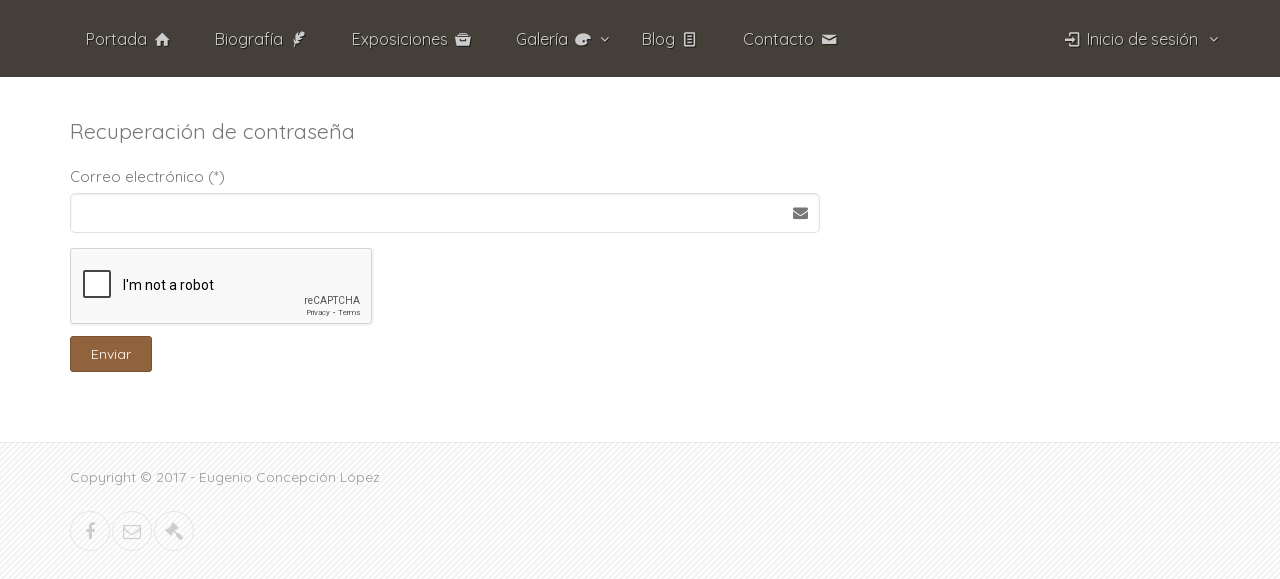

--- FILE ---
content_type: text/html; charset=utf-8
request_url: https://eugenioconcepcion.com/Account/ForgotPassword
body_size: 4289
content:

<!DOCTYPE html>
<!--[if IE 9]> <html lang="es" class="ie9"> <![endif]-->
<!--[if gt IE 9]> <html lang="es" class="ie"> <![endif]-->
<!--[if !IE]><!-->
<html lang="es">
<!--<![endif]-->

<head>
    <meta http-equiv="Content-Type" content="text/html" />
    <meta charset="utf-8" />
    <meta name="robots" content="index,follow" />
    <meta name="description" content="Sitio del pintor y arquitecto Eugenio Concepci&#243;n L&#243;pez" />
    <meta name="keywords" content="Eugenio Concepcion Lopez, Eugenio Concepcion, pintor, pintor espa&#241;ol, pintura, pintor espa&#241;ol contemporaneo, pintura contemporanea, pintura moderna, pintura espa&#241;ola, uxda, oujda, segovia" />
    <meta name="page-topic" content="Pintura" />
    <meta name="Content-Language" content="es" />
    <meta name="author" content="Eugenio Concepci&#243;n L&#243;pez" />
    <title></title>

    <!-- Mobile Meta -->
    <meta name="viewport" content="width=device-width, initial-scale=1.0">

    <!-- Bootstrap core CSS -->
    <link href="/Content/bootstrap.min.css" rel="stylesheet"/>


    <!-- Font Awesome CSS and Fontello CSS -->
    <link href="/fonts/font-awesome/css/font-awesome.min.css" rel="stylesheet"/>
<link href="/fonts/fontello/css/fontello.css" rel="stylesheet"/>


    <!-- Plugins -->
    <link href="/Content/template/css/animations.css" rel="stylesheet"/>
<link href="/template/magnific-popup/magnific-popup.css" rel="stylesheet"/>
<link href="/template/hover/hover-min.css" rel="stylesheet"/>


    <!-- Project core and skins -->
    <link href="/Content/custom.css" rel="stylesheet"/>
<link href="/Content/custom-typography.css" rel="stylesheet"/>
<link href="/Content/template/css/style.css" rel="stylesheet"/>
<link href="/Content/template/css/skins/brown.css" rel="stylesheet"/>



    
    
    <!-- Web Fonts -->
    <link href='https://fonts.googleapis.com/css?family=Roboto:400,300,300italic,400italic,500,500italic,700,700italic' rel='stylesheet' type='text/css'>
    <link href='https://fonts.googleapis.com/css?family=Raleway:700,400,300' rel='stylesheet' type='text/css'>
    <link href='https://fonts.googleapis.com/css?family=Pacifico' rel='stylesheet' type='text/css'>
    <link href='https://fonts.googleapis.com/css?family=PT+Serif' rel='stylesheet' type='text/css'>
    <link href="https://fonts.googleapis.com/css?family=Quicksand" rel="stylesheet">

    <script src="/Scripts/jquery-3.1.1.min.js"></script>
<script src="/Scripts/bootstrap.min.js"></script>


    <script src="https://www.google.com/recaptcha/api.js" async defer></script>

    <!-- Scripts -->

    <script src="/template/modernizr.js"></script>

    <script src="/Scripts/template/template.js"></script>
<script src="/Scripts/template/custom.js"></script>

    <script src="/Scripts/jquery.validate.min.js"></script>
<script src="/Scripts/jquery.validate.unobtrusive.min.js"></script>

    <script src="/template/jquery.countTo.js"></script>

    <script src="/template/jquery.browser.js"></script>

    <script src="/template/jquery.parallax-1.1.3.js"></script>

    <script src="/template/SmoothScroll.js"></script>


    

</head>
<body>
    <!-- scrollToTop -->
    <!-- ================ -->
    <div class="scrollToTop circle"><i class="icon-up-open-big"></i></div>
    <!-- page wrapper start -->
    <!-- ================ -->
    <div class="page-wrapper">
        <!-- header-container start -->
        <div class="header-container">
            <!-- header-top start -->
            <header class="header  fixed dark clearfix">
                <div class="container">
                    <div class="row">
                        <div class="col-md-10">
                            <!-- header-right start -->
                            <!-- ================ -->
                            <div class="header-right clearfix">
                                <!-- main-navigation start -->
                                <!-- classes: -->
                                <!-- ================ -->
                                <div class="main-navigation  animated with-dropdown-buttons">
                                    <!-- navbar start -->
                                    <!-- ================ -->
                                    <nav class="navbar navbar-default" role="navigation">
                                        <div class="container-fluid">
                                            <!-- Toggle get grouped for better mobile display -->
                                            <div class="navbar-header">
                                                <button type="button" class="navbar-toggle" data-toggle="collapse" data-target="#navbar-collapse-1">
                                                    <span>Men&#250;</span>
                                                </button>
                                            </div>
                                            <!-- Collect the nav links, forms, and other content for toggling -->
                                            <div class="collapse navbar-collapse" id="navbar-collapse-1">
                                                <!-- main-menu -->
                                                <ul class="nav navbar-nav ">
                                                    <li class="mega-menu">
                                                        <a href="/Home/Index" class="dropdown-toggle">
                                                            Portada <i class="icon-home"></i>
                                                        </a>
                                                    </li>
                                                    <li class="mega-menu">
                                                        <a href="/Home/Biography" class="dropdown-toggle">
                                                            Biograf&#237;a <i class="icon-feather"></i>
                                                        </a>
                                                    </li>
                                                    <li class="mega-menu">
                                                        <a href="/Expositions/Index" class="dropdown-toggle">
                                                            Exposiciones <i class="icon-archive"></i>
                                                        </a>
                                                    </li>
                                                    <li class="dropdown">
                                                        <a class="dropdown-toggle" data-toggle="dropdown" href="#">
                                                            Galer&#237;a
                                                            <i class="icon-palette"></i>
                                                        </a>
                                                        <ul class="dropdown-menu">
                                                            <li>
                                                                <a href="/ArtWork/Collections" class="dropdown-toggle">
                                                                    Ver colecciones <i class="icon-tags"></i>
                                                                </a>
                                                            </li>
                                                            <li>
                                                                <a href="/ArtWork/Index" class="dropdown-toggle">
                                                                    Ver toda la obra <i class="icon-picture"></i>
                                                                </a>
                                                            </li>
                                                        </ul>
                                                    </li>
                                                    <li class="mega-menu">
                                                        <a href="/Blog/Index" class="dropdown-toggle">
                                                            Blog <i class="icon-doc-text"></i>
                                                        </a>
                                                    </li>
                                                    <li class="mega-menu">
                                                        <a href="/Contact/Contact" class="dropdown-toggle">
                                                            Contacto <i class="icon-mail"></i>
                                                        </a>
                                                    </li>

                                                </ul>
                                            </div>
                                            <!-- main-menu end -->
                                            <!-- header dropdown buttons end-->
                                        </div>
                                    </nav>
                                <!-- navbar end -->                                  
                                </div>
                            </div>
                            <!-- main-navigation end -->
                        </div>
                        <div class="col-md-2 hidden-md hidden-xs hidden-sm">
                            <!-- header-right start -->
                            <!-- ================ -->
                            <div class="header-right clearfix">
                                <!-- main-navigation start -->
                                <!-- classes: -->
                                <!-- ================ -->
                                <div class="main-navigation  animated with-dropdown-buttons">
                                    <!-- navbar start -->
                                    <!-- ================ -->
                                    <nav class="navbar navbar-default" role="navigation">
                                        <div class="container-fluid ">
                                            <!-- Toggle get grouped for better mobile display -->
                                            <div class="navbar-header">
                                                <button type="button" class="navbar-toggle" data-toggle="collapse" data-target="#navbar-collapse-2">
                                                    <span><i class="icon-login"></i></span>
                                                </button>
                                            </div>
                                            <!-- Collect the nav links, forms, and other content for toggling -->
                                            <div class="collapse navbar-collapse" id="navbar-collapse-2">
                                                <!-- main-menu -->
                                                <ul class="nav navbar-nav ">
                                                    
    <li class="dropdown mega-menu narrow" style="min-width:180px">
        <a href="#" class="dropdown-toggle right" data-toggle="dropdown" >
            <i class="icon-login"></i>
            Inicio de sesi&#243;n
        </a>
        <ul class="dropdown-menu dropdown-menu-right dropdown-animation">
            <li>
<form action="/Account/Login" class="login-form margin-clear" method="post" role="form"><input name="__RequestVerificationToken" type="hidden" value="si63sxJQpMAaHcucK8l8K8iiM3G1ASOaQFgr_8voTryQkPyjqYEXXWpxI2EcRpk8s_PUFJnNC--N7gPJD4Dg60Q5W-BJDDEIPPetLv9nXwE1" />                    <div class="form-group has-feedback">
                        <label class="control-label" for="UserName">Usuario</label>
                        <input class="form-control" data-val="true" data-val-required="The UserName field is required." id="UserName" name="UserName" type="text" value="" />
                        <i class="fa fa-user form-control-feedback"></i>
                    </div>
                    <div class="form-group has-feedback">
                        <label class="control-label" for="Password">Contrase&#241;a</label>
                        <input class="form-control" data-val="true" data-val-required="The Password field is required." id="Password" name="Password" type="password" />
                        <i class="fa fa-lock form-control-feedback"></i>
                    </div>
                    <div class="form-group has-feedback checkbox-inline">
                            <input data-val="true" data-val-required="The RememberMe field is required." id="RememberMe" name="RememberMe" type="checkbox" value="true" /><input name="RememberMe" type="hidden" value="false" />
                            <label>Recordarme</label>
                    </div>
                    <button type="submit" value="Iniciar sesi&#243;n" class="btn btn-default btn-sm">
                        <i class="icon-login"></i>
                        Iniciar sesi&#243;n
                    </button>
                    <span class="pl-5 pr-5"></span>
                    <a class="btn btn-default btn-sm" href="/Account/Register">
                        <i class="icon-user-add"></i>
                        Registrarse
                    </a>
                    <div class="form-group has-feedback">
                        <ul>
                            <li><a href="/Account/ForgotPassword">Olvid&#233; la contrase&#241;a</a></li>
                        </ul>
                    </div>
</form>            </li>
        </ul>
    </li>




                                                </ul>
                                            </div>
                                            <!-- main-menu end -->
                                            <!-- header dropdown buttons end-->
                                        </div>
                                    </nav>
                                    <!-- navbar end -->
                                </div>
                            </div>
                            <!-- main-navigation end -->
                        </div>
                        <!-- header-right end -->
                    </div>
                </div>
            </header>
            <!-- header end -->
        </div>
        <!-- header-container end -->
        <!-- main-container start -->
        <!-- ================ -->
        <section>
            

<div class="container pv-40">
    <div class="row">
        <!-- main start -->
        <!-- ================ -->
        <div class="main col-md-8 space-bottom">
            <p class="lead">Recuperaci&#243;n de contrase&#241;a</p>
            <div class="contact-form">
<form action="/Account/ForgotPassword" class="margin-clear" method="post" role="form"><input name="__RequestVerificationToken" type="hidden" value="FVIfUNNx7W0tD0vX8-mMmwotbuPalxwWPZSilPUo4VofsvPmrToHoNw6p5y82JbkHe1vu-Zj235PcF9lCRzmwqFciDIvLOGAp57n0Ex-wN81" />                    <div class="form-group has-feedback">
                        <label for="email">Correo electr&#243;nico (*)</label>
                        <input class="form-control" data-val="true" data-val-email="The Email field is not a valid e-mail address." data-val-required="The Email field is required." id="email" name="Email" type="text" value="" />
                        <i class="fa fa-envelope form-control-feedback"></i>
                    </div>
                    <div class="g-recaptcha" data-sitekey="6Lf-URUUAAAAAIMYkud6fiNQqvzIVAGFK4-qDs09"></div>
                    <input type="submit" class="submit-button btn btn-default" value=Enviar />
</form>            </div>
        </div>
    </div>
</div>





        </section>
        <!-- main-container end -->
        <!-- footer top start -->
        <!-- ================ -->
        <footer id="footer" class="clearfix">
            <!-- .subfooter start -->
            <!-- ================ -->
            <div class="subfooter normal-background">
                <div class="container">
                    <div class="subfooter-inner">
                        <div class="row">
                            <div class="col-md-12">
                                <p>
                                    Copyright &#169; 2017 - Eugenio Concepci&#243;n L&#243;pez
                                </p>
                                <p>
                                    <ul class="social-links circle animated-effect list-icons">
                                        <li class="facebook">
                                            <a target="_blank" href="https://www.facebook.com/Eugenio-Concepci%C3%B3n-L%C3%B3pez-103986019678290/">
                                                <i class="fa fa-facebook"></i>
                                            </a>
                                        </li>
                                        <li>
                                            <a href="/Contact/Contact">
                                                <i class="fa fa-envelope-o"></i>
                                            </a>
                                        </li>
                                        <li class="">
                                            <a href="/Home/Legal">
                                                <i class="fa fa-legal"></i>
                                            </a>
                                        </li>
                                    </ul>
                                </p>
                            </div>
                        </div>
                    </div>
                </div>
            </div>
            <!-- .subfooter end -->
        </footer>
        <!-- footer end -->
    </div>
    <!-- page-wrapper end -->
</body>
</html>


--- FILE ---
content_type: text/html; charset=utf-8
request_url: https://www.google.com/recaptcha/api2/anchor?ar=1&k=6Lf-URUUAAAAAIMYkud6fiNQqvzIVAGFK4-qDs09&co=aHR0cHM6Ly9ldWdlbmlvY29uY2VwY2lvbi5jb206NDQz&hl=en&v=9TiwnJFHeuIw_s0wSd3fiKfN&size=normal&anchor-ms=20000&execute-ms=30000&cb=1kz0uwpu2edp
body_size: 48964
content:
<!DOCTYPE HTML><html dir="ltr" lang="en"><head><meta http-equiv="Content-Type" content="text/html; charset=UTF-8">
<meta http-equiv="X-UA-Compatible" content="IE=edge">
<title>reCAPTCHA</title>
<style type="text/css">
/* cyrillic-ext */
@font-face {
  font-family: 'Roboto';
  font-style: normal;
  font-weight: 400;
  font-stretch: 100%;
  src: url(//fonts.gstatic.com/s/roboto/v48/KFO7CnqEu92Fr1ME7kSn66aGLdTylUAMa3GUBHMdazTgWw.woff2) format('woff2');
  unicode-range: U+0460-052F, U+1C80-1C8A, U+20B4, U+2DE0-2DFF, U+A640-A69F, U+FE2E-FE2F;
}
/* cyrillic */
@font-face {
  font-family: 'Roboto';
  font-style: normal;
  font-weight: 400;
  font-stretch: 100%;
  src: url(//fonts.gstatic.com/s/roboto/v48/KFO7CnqEu92Fr1ME7kSn66aGLdTylUAMa3iUBHMdazTgWw.woff2) format('woff2');
  unicode-range: U+0301, U+0400-045F, U+0490-0491, U+04B0-04B1, U+2116;
}
/* greek-ext */
@font-face {
  font-family: 'Roboto';
  font-style: normal;
  font-weight: 400;
  font-stretch: 100%;
  src: url(//fonts.gstatic.com/s/roboto/v48/KFO7CnqEu92Fr1ME7kSn66aGLdTylUAMa3CUBHMdazTgWw.woff2) format('woff2');
  unicode-range: U+1F00-1FFF;
}
/* greek */
@font-face {
  font-family: 'Roboto';
  font-style: normal;
  font-weight: 400;
  font-stretch: 100%;
  src: url(//fonts.gstatic.com/s/roboto/v48/KFO7CnqEu92Fr1ME7kSn66aGLdTylUAMa3-UBHMdazTgWw.woff2) format('woff2');
  unicode-range: U+0370-0377, U+037A-037F, U+0384-038A, U+038C, U+038E-03A1, U+03A3-03FF;
}
/* math */
@font-face {
  font-family: 'Roboto';
  font-style: normal;
  font-weight: 400;
  font-stretch: 100%;
  src: url(//fonts.gstatic.com/s/roboto/v48/KFO7CnqEu92Fr1ME7kSn66aGLdTylUAMawCUBHMdazTgWw.woff2) format('woff2');
  unicode-range: U+0302-0303, U+0305, U+0307-0308, U+0310, U+0312, U+0315, U+031A, U+0326-0327, U+032C, U+032F-0330, U+0332-0333, U+0338, U+033A, U+0346, U+034D, U+0391-03A1, U+03A3-03A9, U+03B1-03C9, U+03D1, U+03D5-03D6, U+03F0-03F1, U+03F4-03F5, U+2016-2017, U+2034-2038, U+203C, U+2040, U+2043, U+2047, U+2050, U+2057, U+205F, U+2070-2071, U+2074-208E, U+2090-209C, U+20D0-20DC, U+20E1, U+20E5-20EF, U+2100-2112, U+2114-2115, U+2117-2121, U+2123-214F, U+2190, U+2192, U+2194-21AE, U+21B0-21E5, U+21F1-21F2, U+21F4-2211, U+2213-2214, U+2216-22FF, U+2308-230B, U+2310, U+2319, U+231C-2321, U+2336-237A, U+237C, U+2395, U+239B-23B7, U+23D0, U+23DC-23E1, U+2474-2475, U+25AF, U+25B3, U+25B7, U+25BD, U+25C1, U+25CA, U+25CC, U+25FB, U+266D-266F, U+27C0-27FF, U+2900-2AFF, U+2B0E-2B11, U+2B30-2B4C, U+2BFE, U+3030, U+FF5B, U+FF5D, U+1D400-1D7FF, U+1EE00-1EEFF;
}
/* symbols */
@font-face {
  font-family: 'Roboto';
  font-style: normal;
  font-weight: 400;
  font-stretch: 100%;
  src: url(//fonts.gstatic.com/s/roboto/v48/KFO7CnqEu92Fr1ME7kSn66aGLdTylUAMaxKUBHMdazTgWw.woff2) format('woff2');
  unicode-range: U+0001-000C, U+000E-001F, U+007F-009F, U+20DD-20E0, U+20E2-20E4, U+2150-218F, U+2190, U+2192, U+2194-2199, U+21AF, U+21E6-21F0, U+21F3, U+2218-2219, U+2299, U+22C4-22C6, U+2300-243F, U+2440-244A, U+2460-24FF, U+25A0-27BF, U+2800-28FF, U+2921-2922, U+2981, U+29BF, U+29EB, U+2B00-2BFF, U+4DC0-4DFF, U+FFF9-FFFB, U+10140-1018E, U+10190-1019C, U+101A0, U+101D0-101FD, U+102E0-102FB, U+10E60-10E7E, U+1D2C0-1D2D3, U+1D2E0-1D37F, U+1F000-1F0FF, U+1F100-1F1AD, U+1F1E6-1F1FF, U+1F30D-1F30F, U+1F315, U+1F31C, U+1F31E, U+1F320-1F32C, U+1F336, U+1F378, U+1F37D, U+1F382, U+1F393-1F39F, U+1F3A7-1F3A8, U+1F3AC-1F3AF, U+1F3C2, U+1F3C4-1F3C6, U+1F3CA-1F3CE, U+1F3D4-1F3E0, U+1F3ED, U+1F3F1-1F3F3, U+1F3F5-1F3F7, U+1F408, U+1F415, U+1F41F, U+1F426, U+1F43F, U+1F441-1F442, U+1F444, U+1F446-1F449, U+1F44C-1F44E, U+1F453, U+1F46A, U+1F47D, U+1F4A3, U+1F4B0, U+1F4B3, U+1F4B9, U+1F4BB, U+1F4BF, U+1F4C8-1F4CB, U+1F4D6, U+1F4DA, U+1F4DF, U+1F4E3-1F4E6, U+1F4EA-1F4ED, U+1F4F7, U+1F4F9-1F4FB, U+1F4FD-1F4FE, U+1F503, U+1F507-1F50B, U+1F50D, U+1F512-1F513, U+1F53E-1F54A, U+1F54F-1F5FA, U+1F610, U+1F650-1F67F, U+1F687, U+1F68D, U+1F691, U+1F694, U+1F698, U+1F6AD, U+1F6B2, U+1F6B9-1F6BA, U+1F6BC, U+1F6C6-1F6CF, U+1F6D3-1F6D7, U+1F6E0-1F6EA, U+1F6F0-1F6F3, U+1F6F7-1F6FC, U+1F700-1F7FF, U+1F800-1F80B, U+1F810-1F847, U+1F850-1F859, U+1F860-1F887, U+1F890-1F8AD, U+1F8B0-1F8BB, U+1F8C0-1F8C1, U+1F900-1F90B, U+1F93B, U+1F946, U+1F984, U+1F996, U+1F9E9, U+1FA00-1FA6F, U+1FA70-1FA7C, U+1FA80-1FA89, U+1FA8F-1FAC6, U+1FACE-1FADC, U+1FADF-1FAE9, U+1FAF0-1FAF8, U+1FB00-1FBFF;
}
/* vietnamese */
@font-face {
  font-family: 'Roboto';
  font-style: normal;
  font-weight: 400;
  font-stretch: 100%;
  src: url(//fonts.gstatic.com/s/roboto/v48/KFO7CnqEu92Fr1ME7kSn66aGLdTylUAMa3OUBHMdazTgWw.woff2) format('woff2');
  unicode-range: U+0102-0103, U+0110-0111, U+0128-0129, U+0168-0169, U+01A0-01A1, U+01AF-01B0, U+0300-0301, U+0303-0304, U+0308-0309, U+0323, U+0329, U+1EA0-1EF9, U+20AB;
}
/* latin-ext */
@font-face {
  font-family: 'Roboto';
  font-style: normal;
  font-weight: 400;
  font-stretch: 100%;
  src: url(//fonts.gstatic.com/s/roboto/v48/KFO7CnqEu92Fr1ME7kSn66aGLdTylUAMa3KUBHMdazTgWw.woff2) format('woff2');
  unicode-range: U+0100-02BA, U+02BD-02C5, U+02C7-02CC, U+02CE-02D7, U+02DD-02FF, U+0304, U+0308, U+0329, U+1D00-1DBF, U+1E00-1E9F, U+1EF2-1EFF, U+2020, U+20A0-20AB, U+20AD-20C0, U+2113, U+2C60-2C7F, U+A720-A7FF;
}
/* latin */
@font-face {
  font-family: 'Roboto';
  font-style: normal;
  font-weight: 400;
  font-stretch: 100%;
  src: url(//fonts.gstatic.com/s/roboto/v48/KFO7CnqEu92Fr1ME7kSn66aGLdTylUAMa3yUBHMdazQ.woff2) format('woff2');
  unicode-range: U+0000-00FF, U+0131, U+0152-0153, U+02BB-02BC, U+02C6, U+02DA, U+02DC, U+0304, U+0308, U+0329, U+2000-206F, U+20AC, U+2122, U+2191, U+2193, U+2212, U+2215, U+FEFF, U+FFFD;
}
/* cyrillic-ext */
@font-face {
  font-family: 'Roboto';
  font-style: normal;
  font-weight: 500;
  font-stretch: 100%;
  src: url(//fonts.gstatic.com/s/roboto/v48/KFO7CnqEu92Fr1ME7kSn66aGLdTylUAMa3GUBHMdazTgWw.woff2) format('woff2');
  unicode-range: U+0460-052F, U+1C80-1C8A, U+20B4, U+2DE0-2DFF, U+A640-A69F, U+FE2E-FE2F;
}
/* cyrillic */
@font-face {
  font-family: 'Roboto';
  font-style: normal;
  font-weight: 500;
  font-stretch: 100%;
  src: url(//fonts.gstatic.com/s/roboto/v48/KFO7CnqEu92Fr1ME7kSn66aGLdTylUAMa3iUBHMdazTgWw.woff2) format('woff2');
  unicode-range: U+0301, U+0400-045F, U+0490-0491, U+04B0-04B1, U+2116;
}
/* greek-ext */
@font-face {
  font-family: 'Roboto';
  font-style: normal;
  font-weight: 500;
  font-stretch: 100%;
  src: url(//fonts.gstatic.com/s/roboto/v48/KFO7CnqEu92Fr1ME7kSn66aGLdTylUAMa3CUBHMdazTgWw.woff2) format('woff2');
  unicode-range: U+1F00-1FFF;
}
/* greek */
@font-face {
  font-family: 'Roboto';
  font-style: normal;
  font-weight: 500;
  font-stretch: 100%;
  src: url(//fonts.gstatic.com/s/roboto/v48/KFO7CnqEu92Fr1ME7kSn66aGLdTylUAMa3-UBHMdazTgWw.woff2) format('woff2');
  unicode-range: U+0370-0377, U+037A-037F, U+0384-038A, U+038C, U+038E-03A1, U+03A3-03FF;
}
/* math */
@font-face {
  font-family: 'Roboto';
  font-style: normal;
  font-weight: 500;
  font-stretch: 100%;
  src: url(//fonts.gstatic.com/s/roboto/v48/KFO7CnqEu92Fr1ME7kSn66aGLdTylUAMawCUBHMdazTgWw.woff2) format('woff2');
  unicode-range: U+0302-0303, U+0305, U+0307-0308, U+0310, U+0312, U+0315, U+031A, U+0326-0327, U+032C, U+032F-0330, U+0332-0333, U+0338, U+033A, U+0346, U+034D, U+0391-03A1, U+03A3-03A9, U+03B1-03C9, U+03D1, U+03D5-03D6, U+03F0-03F1, U+03F4-03F5, U+2016-2017, U+2034-2038, U+203C, U+2040, U+2043, U+2047, U+2050, U+2057, U+205F, U+2070-2071, U+2074-208E, U+2090-209C, U+20D0-20DC, U+20E1, U+20E5-20EF, U+2100-2112, U+2114-2115, U+2117-2121, U+2123-214F, U+2190, U+2192, U+2194-21AE, U+21B0-21E5, U+21F1-21F2, U+21F4-2211, U+2213-2214, U+2216-22FF, U+2308-230B, U+2310, U+2319, U+231C-2321, U+2336-237A, U+237C, U+2395, U+239B-23B7, U+23D0, U+23DC-23E1, U+2474-2475, U+25AF, U+25B3, U+25B7, U+25BD, U+25C1, U+25CA, U+25CC, U+25FB, U+266D-266F, U+27C0-27FF, U+2900-2AFF, U+2B0E-2B11, U+2B30-2B4C, U+2BFE, U+3030, U+FF5B, U+FF5D, U+1D400-1D7FF, U+1EE00-1EEFF;
}
/* symbols */
@font-face {
  font-family: 'Roboto';
  font-style: normal;
  font-weight: 500;
  font-stretch: 100%;
  src: url(//fonts.gstatic.com/s/roboto/v48/KFO7CnqEu92Fr1ME7kSn66aGLdTylUAMaxKUBHMdazTgWw.woff2) format('woff2');
  unicode-range: U+0001-000C, U+000E-001F, U+007F-009F, U+20DD-20E0, U+20E2-20E4, U+2150-218F, U+2190, U+2192, U+2194-2199, U+21AF, U+21E6-21F0, U+21F3, U+2218-2219, U+2299, U+22C4-22C6, U+2300-243F, U+2440-244A, U+2460-24FF, U+25A0-27BF, U+2800-28FF, U+2921-2922, U+2981, U+29BF, U+29EB, U+2B00-2BFF, U+4DC0-4DFF, U+FFF9-FFFB, U+10140-1018E, U+10190-1019C, U+101A0, U+101D0-101FD, U+102E0-102FB, U+10E60-10E7E, U+1D2C0-1D2D3, U+1D2E0-1D37F, U+1F000-1F0FF, U+1F100-1F1AD, U+1F1E6-1F1FF, U+1F30D-1F30F, U+1F315, U+1F31C, U+1F31E, U+1F320-1F32C, U+1F336, U+1F378, U+1F37D, U+1F382, U+1F393-1F39F, U+1F3A7-1F3A8, U+1F3AC-1F3AF, U+1F3C2, U+1F3C4-1F3C6, U+1F3CA-1F3CE, U+1F3D4-1F3E0, U+1F3ED, U+1F3F1-1F3F3, U+1F3F5-1F3F7, U+1F408, U+1F415, U+1F41F, U+1F426, U+1F43F, U+1F441-1F442, U+1F444, U+1F446-1F449, U+1F44C-1F44E, U+1F453, U+1F46A, U+1F47D, U+1F4A3, U+1F4B0, U+1F4B3, U+1F4B9, U+1F4BB, U+1F4BF, U+1F4C8-1F4CB, U+1F4D6, U+1F4DA, U+1F4DF, U+1F4E3-1F4E6, U+1F4EA-1F4ED, U+1F4F7, U+1F4F9-1F4FB, U+1F4FD-1F4FE, U+1F503, U+1F507-1F50B, U+1F50D, U+1F512-1F513, U+1F53E-1F54A, U+1F54F-1F5FA, U+1F610, U+1F650-1F67F, U+1F687, U+1F68D, U+1F691, U+1F694, U+1F698, U+1F6AD, U+1F6B2, U+1F6B9-1F6BA, U+1F6BC, U+1F6C6-1F6CF, U+1F6D3-1F6D7, U+1F6E0-1F6EA, U+1F6F0-1F6F3, U+1F6F7-1F6FC, U+1F700-1F7FF, U+1F800-1F80B, U+1F810-1F847, U+1F850-1F859, U+1F860-1F887, U+1F890-1F8AD, U+1F8B0-1F8BB, U+1F8C0-1F8C1, U+1F900-1F90B, U+1F93B, U+1F946, U+1F984, U+1F996, U+1F9E9, U+1FA00-1FA6F, U+1FA70-1FA7C, U+1FA80-1FA89, U+1FA8F-1FAC6, U+1FACE-1FADC, U+1FADF-1FAE9, U+1FAF0-1FAF8, U+1FB00-1FBFF;
}
/* vietnamese */
@font-face {
  font-family: 'Roboto';
  font-style: normal;
  font-weight: 500;
  font-stretch: 100%;
  src: url(//fonts.gstatic.com/s/roboto/v48/KFO7CnqEu92Fr1ME7kSn66aGLdTylUAMa3OUBHMdazTgWw.woff2) format('woff2');
  unicode-range: U+0102-0103, U+0110-0111, U+0128-0129, U+0168-0169, U+01A0-01A1, U+01AF-01B0, U+0300-0301, U+0303-0304, U+0308-0309, U+0323, U+0329, U+1EA0-1EF9, U+20AB;
}
/* latin-ext */
@font-face {
  font-family: 'Roboto';
  font-style: normal;
  font-weight: 500;
  font-stretch: 100%;
  src: url(//fonts.gstatic.com/s/roboto/v48/KFO7CnqEu92Fr1ME7kSn66aGLdTylUAMa3KUBHMdazTgWw.woff2) format('woff2');
  unicode-range: U+0100-02BA, U+02BD-02C5, U+02C7-02CC, U+02CE-02D7, U+02DD-02FF, U+0304, U+0308, U+0329, U+1D00-1DBF, U+1E00-1E9F, U+1EF2-1EFF, U+2020, U+20A0-20AB, U+20AD-20C0, U+2113, U+2C60-2C7F, U+A720-A7FF;
}
/* latin */
@font-face {
  font-family: 'Roboto';
  font-style: normal;
  font-weight: 500;
  font-stretch: 100%;
  src: url(//fonts.gstatic.com/s/roboto/v48/KFO7CnqEu92Fr1ME7kSn66aGLdTylUAMa3yUBHMdazQ.woff2) format('woff2');
  unicode-range: U+0000-00FF, U+0131, U+0152-0153, U+02BB-02BC, U+02C6, U+02DA, U+02DC, U+0304, U+0308, U+0329, U+2000-206F, U+20AC, U+2122, U+2191, U+2193, U+2212, U+2215, U+FEFF, U+FFFD;
}
/* cyrillic-ext */
@font-face {
  font-family: 'Roboto';
  font-style: normal;
  font-weight: 900;
  font-stretch: 100%;
  src: url(//fonts.gstatic.com/s/roboto/v48/KFO7CnqEu92Fr1ME7kSn66aGLdTylUAMa3GUBHMdazTgWw.woff2) format('woff2');
  unicode-range: U+0460-052F, U+1C80-1C8A, U+20B4, U+2DE0-2DFF, U+A640-A69F, U+FE2E-FE2F;
}
/* cyrillic */
@font-face {
  font-family: 'Roboto';
  font-style: normal;
  font-weight: 900;
  font-stretch: 100%;
  src: url(//fonts.gstatic.com/s/roboto/v48/KFO7CnqEu92Fr1ME7kSn66aGLdTylUAMa3iUBHMdazTgWw.woff2) format('woff2');
  unicode-range: U+0301, U+0400-045F, U+0490-0491, U+04B0-04B1, U+2116;
}
/* greek-ext */
@font-face {
  font-family: 'Roboto';
  font-style: normal;
  font-weight: 900;
  font-stretch: 100%;
  src: url(//fonts.gstatic.com/s/roboto/v48/KFO7CnqEu92Fr1ME7kSn66aGLdTylUAMa3CUBHMdazTgWw.woff2) format('woff2');
  unicode-range: U+1F00-1FFF;
}
/* greek */
@font-face {
  font-family: 'Roboto';
  font-style: normal;
  font-weight: 900;
  font-stretch: 100%;
  src: url(//fonts.gstatic.com/s/roboto/v48/KFO7CnqEu92Fr1ME7kSn66aGLdTylUAMa3-UBHMdazTgWw.woff2) format('woff2');
  unicode-range: U+0370-0377, U+037A-037F, U+0384-038A, U+038C, U+038E-03A1, U+03A3-03FF;
}
/* math */
@font-face {
  font-family: 'Roboto';
  font-style: normal;
  font-weight: 900;
  font-stretch: 100%;
  src: url(//fonts.gstatic.com/s/roboto/v48/KFO7CnqEu92Fr1ME7kSn66aGLdTylUAMawCUBHMdazTgWw.woff2) format('woff2');
  unicode-range: U+0302-0303, U+0305, U+0307-0308, U+0310, U+0312, U+0315, U+031A, U+0326-0327, U+032C, U+032F-0330, U+0332-0333, U+0338, U+033A, U+0346, U+034D, U+0391-03A1, U+03A3-03A9, U+03B1-03C9, U+03D1, U+03D5-03D6, U+03F0-03F1, U+03F4-03F5, U+2016-2017, U+2034-2038, U+203C, U+2040, U+2043, U+2047, U+2050, U+2057, U+205F, U+2070-2071, U+2074-208E, U+2090-209C, U+20D0-20DC, U+20E1, U+20E5-20EF, U+2100-2112, U+2114-2115, U+2117-2121, U+2123-214F, U+2190, U+2192, U+2194-21AE, U+21B0-21E5, U+21F1-21F2, U+21F4-2211, U+2213-2214, U+2216-22FF, U+2308-230B, U+2310, U+2319, U+231C-2321, U+2336-237A, U+237C, U+2395, U+239B-23B7, U+23D0, U+23DC-23E1, U+2474-2475, U+25AF, U+25B3, U+25B7, U+25BD, U+25C1, U+25CA, U+25CC, U+25FB, U+266D-266F, U+27C0-27FF, U+2900-2AFF, U+2B0E-2B11, U+2B30-2B4C, U+2BFE, U+3030, U+FF5B, U+FF5D, U+1D400-1D7FF, U+1EE00-1EEFF;
}
/* symbols */
@font-face {
  font-family: 'Roboto';
  font-style: normal;
  font-weight: 900;
  font-stretch: 100%;
  src: url(//fonts.gstatic.com/s/roboto/v48/KFO7CnqEu92Fr1ME7kSn66aGLdTylUAMaxKUBHMdazTgWw.woff2) format('woff2');
  unicode-range: U+0001-000C, U+000E-001F, U+007F-009F, U+20DD-20E0, U+20E2-20E4, U+2150-218F, U+2190, U+2192, U+2194-2199, U+21AF, U+21E6-21F0, U+21F3, U+2218-2219, U+2299, U+22C4-22C6, U+2300-243F, U+2440-244A, U+2460-24FF, U+25A0-27BF, U+2800-28FF, U+2921-2922, U+2981, U+29BF, U+29EB, U+2B00-2BFF, U+4DC0-4DFF, U+FFF9-FFFB, U+10140-1018E, U+10190-1019C, U+101A0, U+101D0-101FD, U+102E0-102FB, U+10E60-10E7E, U+1D2C0-1D2D3, U+1D2E0-1D37F, U+1F000-1F0FF, U+1F100-1F1AD, U+1F1E6-1F1FF, U+1F30D-1F30F, U+1F315, U+1F31C, U+1F31E, U+1F320-1F32C, U+1F336, U+1F378, U+1F37D, U+1F382, U+1F393-1F39F, U+1F3A7-1F3A8, U+1F3AC-1F3AF, U+1F3C2, U+1F3C4-1F3C6, U+1F3CA-1F3CE, U+1F3D4-1F3E0, U+1F3ED, U+1F3F1-1F3F3, U+1F3F5-1F3F7, U+1F408, U+1F415, U+1F41F, U+1F426, U+1F43F, U+1F441-1F442, U+1F444, U+1F446-1F449, U+1F44C-1F44E, U+1F453, U+1F46A, U+1F47D, U+1F4A3, U+1F4B0, U+1F4B3, U+1F4B9, U+1F4BB, U+1F4BF, U+1F4C8-1F4CB, U+1F4D6, U+1F4DA, U+1F4DF, U+1F4E3-1F4E6, U+1F4EA-1F4ED, U+1F4F7, U+1F4F9-1F4FB, U+1F4FD-1F4FE, U+1F503, U+1F507-1F50B, U+1F50D, U+1F512-1F513, U+1F53E-1F54A, U+1F54F-1F5FA, U+1F610, U+1F650-1F67F, U+1F687, U+1F68D, U+1F691, U+1F694, U+1F698, U+1F6AD, U+1F6B2, U+1F6B9-1F6BA, U+1F6BC, U+1F6C6-1F6CF, U+1F6D3-1F6D7, U+1F6E0-1F6EA, U+1F6F0-1F6F3, U+1F6F7-1F6FC, U+1F700-1F7FF, U+1F800-1F80B, U+1F810-1F847, U+1F850-1F859, U+1F860-1F887, U+1F890-1F8AD, U+1F8B0-1F8BB, U+1F8C0-1F8C1, U+1F900-1F90B, U+1F93B, U+1F946, U+1F984, U+1F996, U+1F9E9, U+1FA00-1FA6F, U+1FA70-1FA7C, U+1FA80-1FA89, U+1FA8F-1FAC6, U+1FACE-1FADC, U+1FADF-1FAE9, U+1FAF0-1FAF8, U+1FB00-1FBFF;
}
/* vietnamese */
@font-face {
  font-family: 'Roboto';
  font-style: normal;
  font-weight: 900;
  font-stretch: 100%;
  src: url(//fonts.gstatic.com/s/roboto/v48/KFO7CnqEu92Fr1ME7kSn66aGLdTylUAMa3OUBHMdazTgWw.woff2) format('woff2');
  unicode-range: U+0102-0103, U+0110-0111, U+0128-0129, U+0168-0169, U+01A0-01A1, U+01AF-01B0, U+0300-0301, U+0303-0304, U+0308-0309, U+0323, U+0329, U+1EA0-1EF9, U+20AB;
}
/* latin-ext */
@font-face {
  font-family: 'Roboto';
  font-style: normal;
  font-weight: 900;
  font-stretch: 100%;
  src: url(//fonts.gstatic.com/s/roboto/v48/KFO7CnqEu92Fr1ME7kSn66aGLdTylUAMa3KUBHMdazTgWw.woff2) format('woff2');
  unicode-range: U+0100-02BA, U+02BD-02C5, U+02C7-02CC, U+02CE-02D7, U+02DD-02FF, U+0304, U+0308, U+0329, U+1D00-1DBF, U+1E00-1E9F, U+1EF2-1EFF, U+2020, U+20A0-20AB, U+20AD-20C0, U+2113, U+2C60-2C7F, U+A720-A7FF;
}
/* latin */
@font-face {
  font-family: 'Roboto';
  font-style: normal;
  font-weight: 900;
  font-stretch: 100%;
  src: url(//fonts.gstatic.com/s/roboto/v48/KFO7CnqEu92Fr1ME7kSn66aGLdTylUAMa3yUBHMdazQ.woff2) format('woff2');
  unicode-range: U+0000-00FF, U+0131, U+0152-0153, U+02BB-02BC, U+02C6, U+02DA, U+02DC, U+0304, U+0308, U+0329, U+2000-206F, U+20AC, U+2122, U+2191, U+2193, U+2212, U+2215, U+FEFF, U+FFFD;
}

</style>
<link rel="stylesheet" type="text/css" href="https://www.gstatic.com/recaptcha/releases/9TiwnJFHeuIw_s0wSd3fiKfN/styles__ltr.css">
<script nonce="16ZVofOgGit0RbeqGiZ6GQ" type="text/javascript">window['__recaptcha_api'] = 'https://www.google.com/recaptcha/api2/';</script>
<script type="text/javascript" src="https://www.gstatic.com/recaptcha/releases/9TiwnJFHeuIw_s0wSd3fiKfN/recaptcha__en.js" nonce="16ZVofOgGit0RbeqGiZ6GQ">
      
    </script></head>
<body><div id="rc-anchor-alert" class="rc-anchor-alert"></div>
<input type="hidden" id="recaptcha-token" value="[base64]">
<script type="text/javascript" nonce="16ZVofOgGit0RbeqGiZ6GQ">
      recaptcha.anchor.Main.init("[\x22ainput\x22,[\x22bgdata\x22,\x22\x22,\[base64]/[base64]/[base64]/[base64]/[base64]/[base64]/[base64]/[base64]/[base64]/[base64]\\u003d\x22,\[base64]\\u003d\x22,\[base64]/Do8K+w7UxwopNwr7DksKew7HCjGHDo8KrSRV1Dnt/wpZQwppCQ8ODw6jDtkUMBhLDhsKFwoJTwqwgUsKYw7tjRUrCgw1uwrkzwp7CrC/Dhis9w5PDv3nClS/CucOQw4wwKQkxw5l9OcKrRcKZw6PCh1DCoxnCqCHDjsO8w7PDtcKKdsORG8Ovw6pVwpMGGV5ze8OKHcOjwosdSVB8PmwbesKlOXdkXS/DicKTwo0EwoAaBSjDmMOadMOiCsK5w6rDj8K7DCRTw7rCqwdrwoNfA8KiasKwwo/[base64]/MlcAGcO4JMKxHj7DkzfCmhYJw6jCnHBHw6HDiQ5Kw7HDlBoBVQY5M1bCksKUMhFpfsKFVBQOwqhWMSIZfE1xM2smw6fDvsKNwprDpVfDlRpjwpgrw4jCq1LClcObw6oBAjAcKMO5w5vDjHdRw4PCu8KJSE/DisOyNcKWwqcDwovDvGoxXSsmAkPCiUxEHMONwoMaw5JowoxLwrrCrMOLw7p2SF0qNcK+w4J2ccKaccOkJAbDtk8sw43ClWrDvsKrWmPDlcO5wo7Cl1ohwprCp8K3T8Oywp7DqFAICSHCoMKFw6/CrcKqNiRteRoNbcK3wrjCk8KMw6LCk1vDvDXDisKQw5fDpVhjQcKsa8OARE9fZsKjw78XwrQuYUjDl8OBThF6E8KmwpXCtyBNw492BFs1bl/CslrCpcKNw6TDr8OGOg/DoMKEw4LDnsKEbAkaLlbCjMOUWW/[base64]/Q8K1XsK4ICNnw4tAw63CjEIKPMK3dVvCm2zCpMKaZF7CtcKlc8OZWhsaKsO3e8KMCzzDp3Zrwp4wwoIrRsOiw4fChMOHwoLCvcO/w78HwqxiwoPCgn/CoMOgwpjClxbCvcOtwpcTSsKqGQHCrsOREsKpcsKLwrfCjjvCq8K5bMKiC18yw7HDtsKBw6ADM8KLw5XCnTzDkcKEH8KXw59Uw53CsMOAw6bCtXUHw4YIwo/[base64]/DpMOswppswq3Dm2rDpcK4JsKzcE/DucKsUcK8wr7CrjfCgcOaacK2ZFzCixXDgsOJACzCsjTDu8K6dcK9BUQHWHRxIE/CtsKFw70+wotXGjdJw5LCrcK2w6TDj8Kew5PCqC8LGsOjFC/DpSVrw6vCtMOHYcOjwrfDix/Dp8K3woZABsKDwpHDp8OPdwY5T8Kyw43Cl1UgU25Ew5zDqMKQw6UrUxjCmcKKw4/Dv8KYwqXCoDEuw4hKw5vDtSnDn8OET2BNCU8Vw4lVV8KJw7lMfmzDncKawq/[base64]/DpcKKGntNwrBTw5Q1C8KQL8OGwoXChENvw7zDoz17w4/DukfCpkEGwpMGZsKPWMK+wrolExbDlxM0EsKAD0jDnsKKw4Blwr5Gw64Cw57Dl8KJw6HCtHfDuyhtLMOQcHhkIW7DkH1LwozCriTCjcKTOzcnw78/[base64]/[base64]/Dp8OzTlTDrcOnX8KXN2gYaMOZw4sySMK6w68bw5/[base64]/CgsOYbsKzw5vDnRHDscOmf8K5FRdAUjxmOcKbwonDqVjCv8OoUcOlwobCikfDi8O2wr1mwpETw7QHH8KvAwrDksKHw7/CpMOuw7Adw5cnFxzCq3tBSsOSw4/[base64]/Dv8OJBifDpRZkwox7LsOqBn/Dp1DChHFHBcOILz7CihF+w5/[base64]/[base64]/Dp8OWLcKFEsKpVFE/[base64]/[base64]/wo3DnVEJYMOqwohuwpQTwotXwrc9wp9pw4dYH1t/OMKdRcKQw40dfMOjwonCp8KDw43DmMKKHcKsBinDp8KAfyZFCcOWUzjDoMKBU8KOPiV/F8ORHHgFwonDnDg+d8Kww74zw7fCpcKMwqfDr8Krw4XCpxTCnFrCk8OqPikGXDUiworCt3/[base64]/Cmn/DiXA8wq5Owo8GwpjCr1vCj8O7B0TDqcOiOHHCvBnDm1J5w4nCnR1jwolww4fDgkg0wol8SMK7GsKfwp/DqzoZw7vCr8O+YsK8wr1xw6EkwqfChysTEXjClUvCgMKNw4jCgUbDql46Qx0+HsKOwrdtwo/Dh8K5wrbDoXvCjiUtwp85V8K9wrHDgcKGw4zCjD8owpB7L8KUwo/Cu8Ooc1gdwpkoNsOOTsK8w5QEaz3DvmIyw6zCr8KqVlkgdmPDgsKeJ8ORw5fDi8KYOMKAwpgXNMO1Jw/DtUPCr8KoQMOxw7jCicKIwo9LXScIwrhLcD7DisODw6J5OiLDrA/CtMKewoF/BmsEw5DDpzgqwpk4Gi7DgcOQwpvCnmoRw6BjwobCghLDvR5ow43DhT/DtMOCw7wHQ8KNwqPDmVfCt07Dj8KHwqYoCFwkw6gawqQPbcK4JcOHwrzDtzTCrW3DgcKyZHwzRsKjwpbCt8KnwpPDpcK0Ig8aWl3DuijDtsOgenAJX8KSecOgw6/DvcORM8KFw68vfcKewolbF8OVw5fDqwNew7PDrMKda8OZw5I1wpJYw7TCncOrVcK/w5Vgw6LDscOXKlLDjkwuw6vCmMOEYg/[base64]/CqVwZwrw/RBrDl8Ozw5/[base64]/DqAdYwp8xeWvDn8KANcOXU8KjwpckwrDCoBhyw5/Cq8KYTsO4Ni7DjcK7wqNaVxPCtMKOYGtBwoYjWsOnw4URw6DChC/CiSfCmDfDo8O1GsKhwqTDrjvDjMKKw6/DkhB0asKoKsKJw6/Dp2fDj8KWdsKdw7TCrsK1G1VGwqLCgFLDmi/DnW1OdsO9TVV9ZcK6w4TCrcKXZkPCg1jDlS/Ci8K9w7ltw4sNQ8OBw7rDnsO6w50LwoJhKcObCGU7wow1ThvDi8KJA8K4w4HCkEcgJCrDslTDlMKsw5bCm8OZwo/[base64]/ChkHCucO9w6RWwrnCtMO2V8KsZ3vCh8OEw5fDicOASsOTw4XCs8KIw7EowoowwpNVwqHDjcKPw7Q4wojDssKlw5PClD10C8OhZMOYb23Dmk8iw5XCoGYBw57DpyVEw4kaw4DCnx/DuzcBFMOJwr9uFsKrIsKvGsOWwq88w6nDqAzCkMOGDXk7ETDDrRvCqidawpxUSsOLOHp8YcOcwr3CnW5ywotEwpjCnAlpw5DDk3hIXkLCssKKwok6RcKFw6LCv8Onw6tXCU/CskEAHXImKsO9L11lXULDssOgSTNFXVlNw5fCgcKqwoHDosOLYWcKAsORwog5wrIowprDncKuNEvDniUsAMOzcATDlMK1GDPDiMOoDcOvw4h5wprCgjPDn2DCmRnDk1rCnkbDpMKxPRwAw69/w7YgLsOGb8KqEzBPazDCnGLDllPDsivDgHTDqsOxwplSwrfCu8KRGWPDpBLCv8KaJjbCvx7DtsKvw5E2EMKTMGs3w7vCpGXDi1bDjcKtWMOjwoPCoScgbFLCtAzDg3DCrwYucm3CgMKswo5Mw6/[base64]/c8KYwpctEyEhw7tnW8KSw4R8wrTDt8KtCmvCvsKlbB4jw4Ecw61SVzXCl8OjMV/DsQUXCwIreAk0wo5HbAHDnDnDn8KUCy5JCsK4PcKIwphmWxDDlXrCqXJuw74uVU/DrsObwpzCvCnDlMOSIMOzw64jHxZlNg/DunlYwqXDjsKQBn3DkMKfMixeHsOZw7PDgMKxw67CvjzChMOsCWHCrcKMw4NHwqHCoR/CtMKaNcOrw6omPHUUwrXDhjRydULDhSRjEUNUwr5aw7LDscOZwrY6Ch9gEhV8w43DmGLCgEwMGcKpDRLDq8O/TRrDhBzDvcK4GBtjJsKrw5/DhHQMw7fCmMKNfcOKw73CrsK4w71Aw6DDpMKvQxLCp0VEwqjDp8O6w4gAVTTDisOWX8K1w7A9OcOJw7rDrcOkw5rCqMONNMOuwrbDp8K5Qy4YZgxmek0Awrc3awFqOSUiAMO6EcKZX1LDp8ObCRISw5fDsjzCgsKCNcOEVsOnwq/Ds0szTiJgw41KAsObw45fGMOdworCjGvCihpHw67DlGgCw6lGD2xEw5vCm8OybGnDtcKDMsOOSMKwVcOsw4LCjGbDusKjAsOsDH3Dtj7CpMOIw6PCjyQ0TcOwwqpyITRjZE/DtExvbMKdw4gCwoQZT2jCkG7CkVwnwopDw5DChMOvwp7DrMK9fQgAw4k8I8KlOXQZBlrCg05BMxFbw4tufn1TBVVQTgUVOg1Kw5AQJALCj8OFVMO1wprDog7Do8KmDsOoY0JJwqnDhMOdbAcQwpgWR8Kaw4nCr1XDicKsVyvCjMKxw5jDicO+w5ESwrHCqsOlUUU/w4zCm2rCsRnCgGsSRRBHSg0Ywo/Cs8OIwqA/w4TCrcOkbXzDhcK/HxLDsXLDozHDsDxhwr4RwrfCjUkww6bDtUNqYgzDvxgOFBbDvQMkwr3DqsKNN8KOwrjCpcKlb8KqPsKewrlgwol7w7XCtATCplYzwrLCtVROwpjCkQDDu8OEB8O5altmNsOkAh1bwofDo8O/wr5ES8OzBU7DiWXCjQfDhcK2PTB+S8O5w5PCoAvCkMOVwo/DpzxWDzzDk8Ohw6HCtsOiw4fCrRBHwrnDpsOwwrZow5oqw4AoCFskw4jDpMKPBCjCl8OXdBDClG/[base64]/Ct0zDkWFwO8OuesOhFcOBw5MwCzV3w5J1PyVAY8OMYBY9dsKUWGsGw6jCpTkBODFiDsOkwpcyRHjCrMOFNsOewpDDnDkMdMOpw5RkdcOrKEMKw4RNbWnDhsOVZ8OEwrnDo0jDhjUPw6RVXMKQwq/[base64]/woF7wpAXFTXCgTJ/w5A9w5xxXF7Ckj0wHsOWZxU7dTbDlcKUwpnCl3/CqcO1w7JaGsO1H8KiwohKw4LDuMKDSsKrwrQVw6s6w6taNlDDujpIwr5Kw5YXwpPCrsO9CcOIwpnDlzgBw744TsOec0jClzFOw7l3BGlzw5nChFZXQsKNeMOMW8KDVMKQdm7CpAjDmMKfNcOXPyHCsi/Dg8KJMcKiw4lIecOfccK1w7XDp8ONwowvOMO9wq/Dun7Ch8OlwpnCisOjJhFqOA7DoxHDujA1V8KCNQzDqsK0w4cSNQEmwpfCvMKMZR/Ckkd3w7fCvylAd8KSdcOnw45Nw5RyTwpLwoLCoyvCt8KQBnE5eT0OBkPCj8O9cWfDs2nDm2QyWMOTw4bChcKqDkBqwq0ywqrCqi0dV2vCmCwxwpBTwohhR28+BsOxwrDCocKQwp1+w7HDmsKCNTrCksOtwpIawoHCn3PDm8OSGRjChsKiw71PwqUkwr/CmsKLwqsKw4fCi0XDpsOJwolCNgLChMKIYWLDomMxZB/Ch8O0JcKkV8Oiw4xzKcKYw4B9H2l/eBrCrhwzMzlGw5t+DkgddBcrHkgQw7cXw5EgwqwxwpjCvhhcw6Yhw7RVb8OWw4AhIsK7McOew7psw61NS1lDwo5CJcKmw6FYw5DDtns5w6NAAsKUQDZLwrzCv8OoT8OxwqwGMy5UP8K/H2nDjgEkwrzDh8O8F0rDgxzCqcOFXcKvUsKiHcOjwobCsA0/wodDw6XDg2PCksO+M8O7wpHDm8Otw5ojwrNnw65gGwzCusKxG8KAKMOnXXLDoW/DocK3w6HDoFw3wrlMw5bDgcOCw7d6wonCmMKMR8K3ecKKOsKJbHDDnVFTw5fDr0NlRzbCp8OKA3xRFMOSMcKUw4NEb1DDkcKDC8OYVjfDo1fCp8KIw5vCnEhFwqIEwr11w5zDqg/CrsKfWT4BwrEAwq7DvcKwwpDCo8Oewq9Iw7fDhMKiw43DrcKiw6jCu0DCvyNIByxgwpvChsOawq4EVnVJAD3DgjspFsKww5lhwoDDkMKDw6XDhcONw7wBw6NfCcOlwqMzw6VgcsOBwrzCiiTCl8Oxw7HDhsOBHsOPUMOrwpZhAsO6W8OFc3/Cl8Kyw4fDiRrClMK4wq45wr7CrcKVwqnCrVpewrbDj8OpG8OZYcOPGcOIOMO5w6FLwoDCg8OBw4DCusOxw5/DhcK2RMKmw4wrw5hbMMKow4YCwqrDswI9YVUsw71Tw7h1DR8oQMODwp7DkMKgw7rCmibDsAI4d8Obd8OGbMOqw5jCrsOmfjTDlVZTHRXDs8O/MMOsODoEacKvAFjDjcO7FsK/wrvCnMK1HsKuw5fDikHDpBPCr2TChsORw7jDmMKnY0gSA1YWFwrDhsODw7vCs8KowrXDtMOWcMK0GStnGHItwpkGdsOZMDPDl8KEw4MFw7zCgVI9wq7CscKtwr3CmSXDt8ODw4jDr8O/wpptwohuGMKcwozDmsKZNsO8EMOaw6rCu8O2EE/Cpy7DlFjCusOswqNVXkxtAcO2w74DL8KSwpLDqcOGeW7DtcO+e8O0wonCkMKwd8KmCRYDYCjCj8OxQsKlelpMw5PCgnkoPsOoST1xwpTDm8O4U2LCp8Kdw7JvN8K/[base64]/Djk7DqF4xO8O7wp0mc1YQHXvCocO+GW/[base64]/CrsOwCRzDosOtw7DDr1vDijYUI8Kzw4Rvw6DDnQ4ew7HDiWpnAMO0w7dAwr5BwrZVSsKuNsKoWcO0bcK4w7kCwpYlwpIVQ8OLY8O9MMOqwp3Ck8KEwoDDliZ7w5vCrG8aCcOJfcK4dcORZsKwIGlRfcOJwpHDvMO/wp7DgsK8b0QVacKGAiBJwrLDlMKUwovCrMK/BcO3OBhJG0wVLm1yX8KdSMK9wqvDgcOVwr5YwonCvsO/w5Ehe8ObbMOJLcOiw5Unw4fCkcOnwr/[base64]/CsRHCocK7w5hfBBPDrB/CpxXCtcORG8O4w7Z/wo8GdMKmXzVZw7hebnpVwpDChMOiIsKTCwLDvWjCo8OKwqLCvStbwr/DnWjDsUIDBBHDr0sgezHDmsODI8Oiw54zw7ccw5MBQHdxF2zCg8K2w4XCoUR3wqXCriPDuy/Dv8KEw7sxKFcCdcK9w7zDgcKobMOkwolOwplMw6p9A8O/wqVBwoQpwpUdWcKWEBtfZsKCw7wDwpvCtMOUwoMuw6vDplPDtEPCqsKQGyRrXMOUd8KpYW4aw7wqwpZ3w5ZswqgMwr3DqCzDjsOMdcKLw4h4wpbCpcK/LMOSw5PDqC4nex3DhjfCsMKkAMKgMcKCNixAw6Afw4rDvFUCwr7DnXBFVMOiaknCs8OIC8OMeFxgEsOHw5Mqw7Jgw6TDtQHChFx9w5o0PGLCq8OKw63DgMOowq0Obi8gw6ZpwpzDv8OXw78lwrRgwonCvUYkw4A9w514w7U5w4tMw4zCrMKwFErDo2JvwpJ3ah89wr/CqsO3KMKOG23Cr8KHVMKMwp3DocKRKcK6wprDn8OmwoxJwoAMAsKmwpU1wrNRAk1JbGtSLcK4SnjDl8KJX8OZb8Kew48Jw4RxVicEbsONwpfCjyEZFsKHw7vCrsOJwrbDijlswoPCnkYRwoU8w4Ycw5bDmcOxwqwHacKtMXAzST/[base64]/Do3t9E8OUwoUPw5B/Tn7CrwBycXpmLRvCs2hBbz7DmHDDmltCwp/[base64]/Dqx4NM8OKHcKlw53Dh1nDlcOCw5XDrHbCt3HDvHTCkMKbw7Zww4g2Ah0RDMORwqvCszPDpcOww5nCsDRyF1RXdR3Cm1R4w7TDoBpNwrh3D3jCo8Ksw4DDtcOETF3CiFXCg8KjPMOZEUV7wo7DhsORwojCsl48LcOlLMOSwrXCnW/CghnDt3TCiRbDjCleLMKRMkdWfQ08wrJhfsOcw4UMZ8KCZzMWbFzDrSbCksKYAlrCkAI9YMOoK1fCtsOFAVfDusOnFcOPMB07w6fDvcO6RjLCtMOHQELDl14owpxXwr1uwpkFw50mwpA8RWnDvXbCu8O7ByI1PR/CusKvwrQ3MlbCjMOJNwjCqzLDisKgd8K8JcKIMMOGw68VwojDs37DkSPDtwA6wq7Cq8K/DRlsw4RrPsODV8OEw41wH8O3KkFWH35DwpUmBgXCg3bCj8OoaEbCv8O/wp7DpcOeFCAEwoTCgsOVw4/CmUDCvCMoRT5xAsKrAcOfDcOkf8K+wrQEwqXCt8OdD8K/K0fDs2gzwpI/D8K8wqTDmcOOwpQmwqQGPGzClSPCmmDDlTLCrBJOwoQCWR87Fllaw4gZesK9wojDpmHCosOoKErDrCzCuy/CgU1wQlwgXRkZw7E4J8KucMOpw65RcX3Cj8KKw7/[base64]/DlMOKw63Dk8OXw4xiwrdvRVfDqSXCszrClsOjw6nDmSwiWMK9wqrDiyFhIRHCvyQNwoF6D8OAfntLdFTDhXNnw40fw4zDmCbDgwJVwoZ4c3LCnFTDk8OhwpJHNnTDjMOBw7bCgcO9w6YqBcO/[base64]/DocOWw49+Z8O4HMKpwq1Nw7JWL3LChMO8IsK/ElxBw5zDrg13wr5wD0TDnBwjw5dkwr0mw6oxSWfCpzTCpMKow6DCosOBwr3CtU7DmsOHwqpvw6lhw7F2c8KWXcOuQsKHKALCi8OXwozDnD/[base64]/CnFxAw77DmsOQw6PDp8OmLcOkUzPDiMKkw4HCusKbw7pCwonDnjwOVxJAw4DDvcOhESUlS8KCw6J/ZkzCsMOGOHvCgERhwr43woVGw51cGBArw4zDpsKnaTbDvRY7w7vCsgksQ8Kew6XCo8KCw4Nmw6d3UsOdC37CnjTDqBY/TcKywrEzw67DowRaw7BjbcKjw5DCoMKuMHnDqigAw47Dqlxvwr40XFfDvy7CnsKNw5/Dgk3CjTPDsyFRWMKeworCtsKzw7fCoCEGw4fDpMOoLyHClcOIwrXCicOkDUkTwpzCvFEGJwdWw5rDhcKAw5XCgRtgdm/DuiPDisKRI8KEGnJRwrLDqsK2NsKuwr1fw5hbw6nCp0rCuE03HybCg8KlIMK0woMVw4nDoSPDuGcSw5/Dv33Cu8OXPWQbMDdueG7DjHlawpDDh3jDtsOuw6zCsBfDmsOYVcKJwo7CgcOMOsOPMzvDngIXUcO8akPDr8OXbcKDKMK2w4PDnMK2wpMWw4bCsUrCnCotenBncGnDl1vDgcOsWcOqw6HDlMKWwoPCpsOuwoZdUVQzPDp2G2IHZsKHwpTCg1/[base64]/DrsOHw7kSL8O+w6JwwrDCtDYFwrJbU3xJDcOvw6V9wo/[base64]/DvFvCnzsuwoTCrmbDo0obX8OuEcK0wrbDqC3DnyHDosKBwrsWwot6LMODw7E3w5giYsKowoYPK8O5TlU5HsO2I8O2VA5Hw7YXwr/Dv8OJwrtiw6jCtzXDrSMVRDrCsBLDscKTw6p6wpvDsjjDtjI6wobCqMKCw6jCrBcTwojDh0HCncKiccKRw7fDh8K4wpjDh1ARwoF5wonCtMOQR8KfwrzCgRoxLSBbSMKrwoFsXw8MwotcT8K/[base64]/CtzVkwo5dCFHDkAsnw4ULJTt+R1nCkMK6wqDDp8KDUyxXwrnCr2k/bMORHBNXw511w5bColzCixrDnBvCl8Ofwq4nw5J5wr7CiMOtZ8OXeTrCpMKWwpkAw50Ww6JUw6Zqw7sqwpp3w5kjLHl8w6YnDkYUWwHCpGUww77CjsKSw4rCp8KzbsOyM8Orw6dnwrxGRkLChRJJLmgjwpjDvBc/[base64]/RCYJKB7CjcKdw7MnwrvChsOPw5gvwqtNwp5EH8Ovw7wDW8Khw6A4AUnDmRlLCgjCqkrCqzIGw7HCsT7Dg8KTw5jCtiEPUcKEfWgxXsOOXsO4wqfDs8Ofw6oAw4LCsMONdFXDmGtnwrjDh1ZbZsKgwrpQw7/DqgTCg2UGa2ZmwqXDn8OEw5M1wqIawo7Cn8KuEgbCscK0wrYFw4khBcOecSnDrMO6wrnCmsOkwqHDuT41w7rDjAM9wr4XeyrChsO0JwBqWwYaPMOHbMOWQXVyH8KXw6fDn0oswqwqME/Dk2Z+w4rCrmTDtcOZNgRZw7PCnF9ww6LCoUFvYnvDuhbCqTLCjcO4wpzDp8OUd1nDqg/DlcOIGhAXw5TChHlfwrUgF8K/CcOvSjpRwq1kWMK5Imo5wrcEwo/DocKBBsOAWynCuxbCtWvDsGbDvcOUw6zDrcO1wqd9FcOzIzB7RGwPOinDj0HCmwXDjVjDiVw+BMKeOMKmwrfCizHDiFDDrsKlYjDDhsO6I8OowpjDrsKjUMODG8Kiwp4AYH1ww4HDjCLCpsOnw4LCuhvCg1XDtQdHw6nCsMOVwo4uWsKUw7XCnSXDncOLHl/Ds8KVwpByXzFxSMK3MWtZw4ZJTMO/wo7DpsK0cMKdw4rDoMKqwq3CkDRFwo9lwrohw4fCuMOYUmvConTCjsKFQDc8wqpow5B8GMO6eUc8wr3CisOBw7Y2DwwkX8KIVsK6ZMKlWTwTw5JVw6ZVS8O3fcKjD8O3f8Oww4R3w4bChMKRw5bCh1E8FsO/w5wUw7XCrcKxwptjwqdHCgp5aMOXw5AIwrUqezDDrl/DkcOrKBLDpcONwrzCnQLDmAh6RTccLFXCgGPCucKufylhw6/DrcKucxR/[base64]/Ch8KuJmYTHCEKwqVCw7cdQcO6woZZw53DgwxKTXzClsKLw5V8wrspAiMGw4/DisK5E8K6ch3CmcOYw7DCpcKGw6XDrsKewozCjwfCgsK/[base64]/DqMOUUgEDfsKTCVnConY2wpUFD8Ofw6w9wqxpP1lZDhhhw48HNcKIw4vDqSZOZTjChsKif2TCosOkw7tlFzJhMn7DjFzCqMK4w6XDo8K8DMORw5IowrvCjsOODsKOUsKzHB5dw49VccOfw7RfwpjCkEnDp8KtAcK5wp3Dgl7DimrCrMKrQSEWwqUQc3nCvw/Dk0PChcKmEyVxwrfDplTDt8O7wqXDm8KxCxwSacOlwqXCmATDgcKvMmt6w7QBwo/DsVzDsyBPVMO4w6vChsOdI1nDvcKmQRHDhcKSSQLCtsOEGkzCpX9pOsOoVMKdwofCvcKCwpzCvETDmcKHw51oVcOgwo8uwrjCliTDqy/DnsKzCAjCvVrCr8OyKn/Dk8Ofw7bCqR5jfcOuWFDClcKufcOLJ8K6w5U8w4JDw6PCnsOiwo/Cq8KQw5kkwrLCisKqwrnDqU/[base64]/[base64]/DssOqRGxvXVg1wrfDolcnw5EUw7pow4Ndw4hLdy/Dk08iKMOuwr7ChsOOecKkchfDnV42w5kjwpfCq8OvdkVYwo3Dh8K4OGDDscOWw7fCnFDClsOWwq8uKcOJw4BHLX/DrcOTwoHCiSbCmTXCjsOqEGbDnsOtTX7Cv8KYw5Mjw4LCi3Biw6PChxrCr2zDn8Oyw7/ClEkEw4LCuMKGw63Dvi/Ct8Krw5DCn8OOc8KfYFArBcKYTUBebVQPw4giwp/DqjfDgCHCnMKOSCHDnTzDjcO3DMOzw4/CoMO7w6dRw4zDqk/[base64]/Dh2TDs1pvWTzDtUokEsKEJVHDv8OCwp4PS17CiD/[base64]/CucO7wpUYw6XChMOEw5pgQB8kXMK+w4LCmQLDtmrCn8OJJMKgwq3ChGbCncKZAsKHw4w4NzAEWcOow4VcchHDncKzSMK+wp/[base64]/CsyVNw6XCmMO6w5DDksKawr/Cn8KHSsKgQMO1w4RSX8K3w6dLBcOUw7vCi8KGQMOJwqIwIsK+wpVOwpbCpMKqFsOEJHTDrg8DbMKew5k1woZxw5d5w5xJw6HCo3VGfsKPK8Ocwr83wr/DmsO3JMK/RSHDjcKTw7/DnMKLwqM8JsKvw7HDpB4uPsKfwpYIWG9GX8O/wpBCOTtEwrUGwqVDwoPDmsKpw6t0w7dhwo3CqQoIDcKIw6vCrsOWw4XDkQXDgsOyO0d6w5InCsObw7Z3IAzCohPCtUkFwo3Dvz3CoVHCjcKGYsOgwr5fw7HDlHzClljDj8KhDz/[base64]/wrBUwoPCiQ7Dp3PDkUZFw5TCk3vCgDVIwo43wprCsg/Dq8Knw7IfJ0sXF8Kyw4nCgsOmw7nDk8KcwrXDqHgrWMOPw4hcw4PDgsKaL3d8woPCmFIzOMKuwrjCicKbPMOVwqNuGMOfFMO0YWkDwpceKMO/wofDqQXCosKTWyJdM2FAwq3DgDIMw7TCrENeVcOnwqtQccOjw7zDpG/DjcOnwrHDvHFnCCrCtMKZNWDCkjdkKSXDmcO7wo3DhcOgwr7CqC7Cv8OAJgLCn8Kawr4Uw7fDkmJ1w6MiJMK8YsKTwr7Do8KuUhpgw6/DlQVPQAJCS8Kkw6h1dcOFwqfCj1zDkTZrLcOGCyHCucOrwr7DpsK/wrvDiW9bXSQLWmFXE8Kgw7p7X3/DjsK8CcKEbRTCoRfCmRTCmMOhw7zCii7DtMKVwpfCvsOgCsO3M8K3BUfCsD01S8K2wpPDgMKSwrTCm8KDw79Dw75Uw6TDl8OiZMKuwp/DgFXCnsOdIWDDgsO6wrwEFQ7Cv8KHdsO1AcOFw77Cr8K7Zg7Cr0nCmsKsw5ckwqRuw5V6Z1YrPwFTwpvCiC7DtwR8E2pOw48ecDE7FcK8ESByw6QqTTsawqhyfcKPfsKsRhfDsHrDvMKpw6vDnVfCn8OOYEkGGzrCmcK9w5/CscKVecKSCcOqw4LCkV7DjMKACmXCpsKCMcKuwobCg8OzHyfCnnTCoFzDnMKNAsOEM8OfBsOswqMBSMOwwrnChsKsUznCtXN8wqHCuHkZwqBiw4jDm8OPw6QLFcOIwpDDimnDo13DhsKQDhhiXsOdw5zCqMKDLWdYwpLCu8KSwp1uMsO+w63Dpgxcw6nDnwIPwq/DixYAwqgTP8KEwrQqw6tAesODOEfCizBvUsK7wpzDksOlwqvCksKvw4dwaW/CjMOOw6vDgzREY8Opw6l5VMOUw6JWaMO7w4HDnE5Iwpp1w47CuRdeVsOqwo7CsMOhD8Knw4HDj8KOdsKpwpvCvwsOaVEyDRvDocO/wrRWGMKjUi0Lw5PCrEHDhzjCpGwtMMKJw48kX8KywpZpw63DqMOTBlPDo8KEWznCpEnCu8OZDcOcw67CuEUxwqLCmcOvw5vDvsKOwr/Con1lBsOYAEtzwqHDqcKUw7vDtcKXwqjCq8KSwocCw5UaSMK8w7zDvgYIWS8Qw6IhfcK6w4LClcKJw5p3wqDCk8OgY8ONwoLCscOyFEjDiMKgw703w6k3w4hqR3AVwopcM2kzIcK/cC7Dn1omAVogwovCnMOFXMK9acKMw6sfw6xEw7/DpMKiwrfCisOTGSDDjgnDqnRhJArDvMOFw6gycgsJw5vDn0kCwrLCjcKRc8OewoI5w5BFwrxSw4hRwovDo2HChH/DtwvDvg7CuTR3H8OJVMKWXm3CsxDDrj5/[base64]/[base64]/Dvz/[base64]/DmQnCnMOtwqduwpHDl24Ew7pKwpJ8DMKewp7ChD7DpcKjEcKtGBlaP8K+GhXCnMOgDidsdMKsAMKgwpBkwqvDiklRGMOlw7Q8Nw/[base64]/CjsOUwp4kwqUAYGcWwrzDtMOXWzthE1DCnMOqwrRmw4IIdCYlw5TCjsKBwqjDmU/DusORwr0RMsOQYnBQBwNYw53CtXjCqMOjfMOAwpsJwptcwrNZblPCrWtTGkVwflfCnQTCuMO6wpYnwpjCpsKTWcKUw7ITw43DmXfDrQLDggZPWjRIBsO/LXxjw7fCgkJsGsOyw4FEUFjDl3diw5gyw400JnvDq2Ikw7LDt8OFwoUzCcKewpwBVDPDpwZ2D3pewo3CgsK7G30Lw57DmMK+wofDocOWEcKFw6nDvcOyw5U5w4LDg8Oqw6EewrbCu8Ojw5PDghxbw43CjQ/DmMKoEkjCrCDDpBbCghFfDsKuG3HCrBh+w6p5w5l2worDrGwAwoJQwo7Dg8KMw4d1woTDqMK5G2lwPsKYbMOFAcK9woTCnk/CnHLCnC8gwpPCh2TDo2A3Z8Kaw7jCncKFw67CksObw5zCmMOqacKPwovCknnDhA/DncOtZsK8McK0Bg9Gw7jDiHLDtcOcCsO/TsK3OTYnTcKNXcKpJ1TDthxnaMKOw5nDicKqw5fDqmUtw7ALw5V8w65ZwprDlh3DvGxSw5PDjCrDnMO4Ui19w6FEwrpEwrAIGMOzw68ZAsKdwpHCrMKXAsKqIiZzw67CtMKrfy9IByzClcKlw4/DnSDDqTvDrsKGegbCjMOvw77CtlFHVcOxw7N+TXlOZsOlw4LDoyrDgU9MwqJxbsKHZBRNwqfDhMOwSno4RC3DsMOQPUPCkyDCpMKZbsO8eUchwqZ+SMKCwrfCmRtkPcOWKMK0dGjCucOgwohZw5nDgl/DgsKmwqYVXj4Fw5HDhsOswqZjw79tOcObZRZswqbDo8KwOGfDkgfCoyZ7dcONw750EcOlUl5Hw4jDjiJXUcKTdcOWwr/[base64]/RCTDg8K1w5BzEwpUw5luH8OMNwvDl8OFcENJw6/[base64]/DpMKTwrTCk8KHwqJgP8O1wo7DlgcZATfCtnw6w7wUwowmwp3CqU7CmsOxw7jDkV99wrXCocOLAyDCsMOOw5x5wpHCqjB+w4Znwo8iw7dsw5/[base64]/[base64]/NMKoGjPCkcOxwohNwo7DsjXClQxcw7ckVS7DvMOAIsO9w6DCmRh6QXZhQcKMJcOpLDfDrsOyN8OSwpdyHcKDw410YMKNw51SWm/CvsOjwo7Cr8K8w584YFh5wp/Cmg0WT1DDpAF/wpUowrbDolhAwqEAGDxGw5cCwonDvcKcw4LDmQoswrc1EcKdw7slRMKnwr7Cp8K3VsKjw7kfYFcIw43Dq8OpcRbDt8Kiw5tQw6TDkkRLwrRKbMK4wonCtcK4BMKTGi7ClzZgSg/CusKlFn3DukvDs8KiwqbDlcOtw7A/cCXCqU3CjkYHwo1NY8KhC8KlK0HDu8K8wq0Iwo5Kd0fCg0DCucKEOxZmAyQEKF/[base64]/CjC0FwpDDq8OlYA1jVCDCmHUcIXHDjcKde1rCrT7Cn2jDpUcbw4Q4UDLClMOpGMK6w5TCqMKJw5zCvlY9CMKCQCPDhcKqw6nCnQHCjx/DjMOeR8OdV8Khw5Ffw6XCnBFmPlRhw6d5wrBQOXRARgVhw4QFw78Ow5zDlUEoJH7Cn8Khw5Ndw4onw47Cu8KcwpvDmsKzZ8ORaAFWw6Z0wrA8wrsiwogBwqPDtWjCpHHCu8KYw60jFEN8wrvDtsKHbcODfVk5wq0yIR4Cd8O3Ojo4RMOaKMObw4/Dl8KPR2PCicK9UANYSmNlw7DCqhrDpHbDhQEAR8KvQinCvUxFGcKlGsOmPMO3w4fDsMKeKHIrw6DCi8OWw7kaXgxDUTLCjQZ/wqPCmsKFW23Cg0tqPy/Dlk7Dq8KSOQNCNmDDnV9+w5AbwoLCosOhwq7DpFzDgcOHD8Ofw5jCiho9wp/CrmnDgXA1UF3DtwIywqYETsKqwr4Aw5IhwrABw7QQw4hkKMOyw4oww5zDmBEdGXXCncKUasKlO8KFwp9EHsOlb3LCp0tqw6rCiXHDgFc/[base64]/DjizDmsO3w5xJwr9awqbCpMKcw6vCqHBnw7I8KcK7wrvDrMKSwqfCmTYUSMKccMKbwrwReC7CnMO2wqoXTsKyCMOoKFDDp8Kkw6tFJ09RWTDCiDzDlsKcORjDsmlTw5DCgALDoUzDkMOzMBHDoEbCsMKZQVcWw74vw48MO8OQbnkJw7nCuUHCjsKPBlDCnF/CiQtBwpHDoVTCkMObwq/CojtnaMKbSMOtw5NKScK+w5M3SMOVwqvDpRxzRCY/IGnDkBJpwqRDY1A+LB0cw7UNwrXDtT0wJcOmTD3DgT/CsGPDs8KAQcKYw6dTeSEAwp0/aw4ISMOKCE9wwqLCsyVwwrN0T8KOMTRzCMODw6TCkcODwpHDg8OVc8OrwokgbcODw5fDpMOPwpjDmmATQUfDnX1xw4LCi03Dh20ZwrYxbcOpwp3DncKdw6vCg8O9ViHChHxiw4bDr8ORcsK2w4Edw67Do3LDgybCnEbCjFhmdcOSTjXDjC5vw43Dtn44wpNUw4g2F2/CmsO0AMK/VMKZcMO1csKHcMOyAjVeBMKzUMO0X18Tw6/ChCDDlXzCmh/DlmzDg0E/wqctPMOKayUIwpvCvQV9DGTCv1cowq7DomXDk8K9w6PCiUYRw6XCnwYJwqHDu8OuwqTDisKALGfCsMKMNRonw5kswrNhwonDiV7CmHrDhVlgSsKlw7ArVMKRwqQAcETDjMOqLVklJsKiwo/Dl0fCvnQiUUgow4zCssKNPMOZw6xuw5B6wpgIwqRSVsO5wrPDkMOnIhnDsMODwo3CmMO7HHrCtsKtwo/CkFbDqk/CvMO5SzgqQsKbw6Few5PCqH/Dv8OfK8KCWhvDpFbDqsKrbMOgDhQJw4g5LcOTw4tcVsO9IAp8wrbCvcOPw6JFwpk6cXjDlmAlwoLDrsK8wq3DtMKhwpZaWhfDrMKdJVISwpTDqMKyAD8bK8OMwoDCiynDjcOfQ1cHwq/DoMK0NsOqCWDCvsOEw6vDpMOuwrbDgGxfwqRhASIOw51TXxQtP1XClsOtIT3Ds0/ChXnCk8OnAmrDhsKCDjzDh2rCp28FJMOdwr/CpDPDilEjBhrDr2LDl8Kzwr44HVMIaMOsaMKIwpPCo8OaKRPDpBnDmsOtP8OowpHDkcKpJGrDi1vDrAB3wrvDscOyGsO7djp7Ik3Cv8KjH8ObJcKAFHzCrsKNCsKORTPDlyLDqMOvPsKtwqZpw5LDj8OTw7PDtCQaIFXDnmo3w67CkcKucMOlwq/DrBbCsMK9wrrDkcKENETCisOqJUc6w7QwCGXCmMOGw6PDr8OeJFxmw6QAw5nDnAN1w40pb2nCiyxFw4LDm0rDlxjDtcKvYzjDu8OAw6LDssK8w7AOYwMMw6UVCMKtSMO8J0vCtsKfw7jCrcO4FMOPwrkBIcO4woXCucKawqRsFsKGZ8KIWBDCq8OUw6AnwohbwrXDhl/Cj8Obw5vCoQrDt8KuwoDDvcK8DcO+QQl6w7/ChU8lfsKIwqLCk8KGw6nCpMKmV8KtwoLDm8K8DMK7wq3Dr8K5wp3DnHEMJRMrw5nCtxbCkn9xw5UEKAZCwqgdY8O8wrMwwpbDucKfJcKVGHlcRUvCpMOQNDdbUMKhwosxPsO1w6LDlmgecMKkOcOVw6PDlhbCvcOow5p4HsOGw57DuFNFwozCrcK2wo80DwZndcOfdS/Ck1YCwoEmw7LCgyXChwLDpMKbw4USw6/[base64]/Cg0TDi8OxBDvDmyYAwojClsKawq08wrnDtcOLwrHDtAzDkEUQUG3CqTQ4S8KvccOZw5swdsKORMOLMUEdw5/ChcOSWS3CrsK8wr58UVTDn8OAw4x7wpcDJcOQD8K0NQzChXljMsKNw4nDjgtmWMOTQcOcwrE7H8O0wrIIRWkXwrBtLj3CkMKHw5xrT1XDq21seTHCvA9YUcKYw5PDojwnwp7DsMK3w7Y2PsKQw6jDpcOGFcOSw5nCgD3DlQh+LcK4wq96w6UAYA\\u003d\\u003d\x22],null,[\x22conf\x22,null,\x226Lf-URUUAAAAAIMYkud6fiNQqvzIVAGFK4-qDs09\x22,0,null,null,null,1,[21,125,63,73,95,87,41,43,42,83,102,105,109,121],[-3059940,523],0,null,null,null,null,0,null,0,1,700,1,null,0,\x22Cv0BEg8I8ajhFRgAOgZUOU5CNWISDwjmjuIVGAA6BlFCb29IYxIPCPeI5jcYADoGb2lsZURkEg8I8M3jFRgBOgZmSVZJaGISDwjiyqA3GAE6BmdMTkNIYxIPCN6/tzcYADoGZWF6dTZkEg8I2NKBMhgAOgZBcTc3dmYSDgi45ZQyGAE6BVFCT0QwEg8I0tuVNxgAOgZmZmFXQWUSDwiV2JQyGAE6BlBxNjBuZBIPCMXziDcYADoGYVhvaWFjEg8IjcqGMhgBOgZPd040dGYSDgiK/Yg3GAA6BU1mSUk0GiAIAxIcHR3wl+M3Dv++pQYZp4oJGYQKGZzijAIZr/MRGQ\\u003d\\u003d\x22,0,0,null,null,1,null,0,0],\x22https://eugenioconcepcion.com:443\x22,null,[1,1,1],null,null,null,0,3600,[\x22https://www.google.com/intl/en/policies/privacy/\x22,\x22https://www.google.com/intl/en/policies/terms/\x22],\x22EQYay5bJWOFxuBl+GXDPNbanwjO/YYvEWNKYzD5IXu4\\u003d\x22,0,0,null,1,1768463372948,0,0,[155,190,127,150,203],null,[191,18],\x22RC-HaxY3SKXPxRyWA\x22,null,null,null,null,null,\x220dAFcWeA72KKRRj-aiA_oxXaZPFK29cIK8mheh0A4t2WTPDggvQdnszPE82yO6n7hc0HDdIbnf9PyKLyRcBkQM7pN1jK3ypCPzNw\x22,1768546172966]");
    </script></body></html>

--- FILE ---
content_type: text/css
request_url: https://eugenioconcepcion.com/Content/custom.css
body_size: 138
content:
/* Theme Name: The Project - Responsive Website Template
Author:HtmlCoder
Author URI:http://www.htmlcoder.me
Author e-mail:htmlcoder.me@gmail.com
Version:1.4.0
Created:December 2014
License URI:http://support.wrapbootstrap.com/
File Description: Place here your custom CSS styles
*/


.tparrows {
	display: none !important;
}

.normal-background {
    background: #E3E5DD url(../images/bg-stripes.gif) repeat top left !important;
}